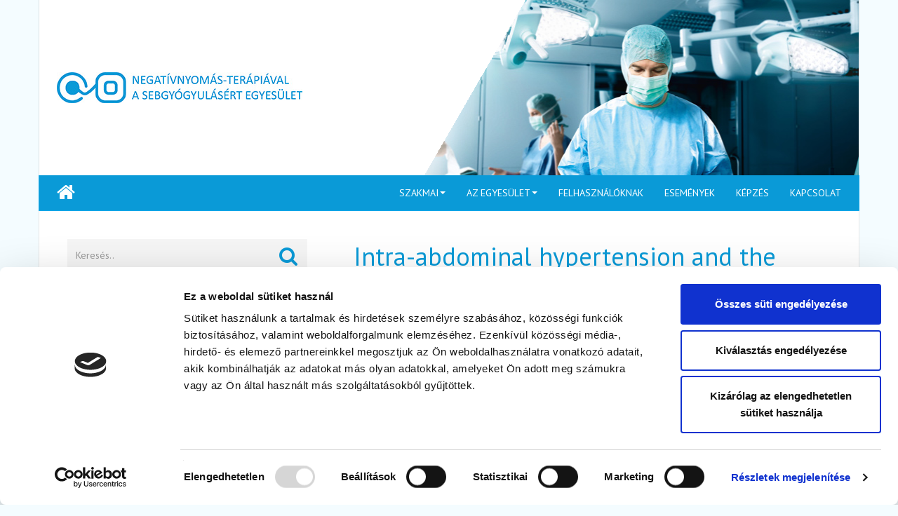

--- FILE ---
content_type: text/html; charset=utf-8
request_url: https://npwt.hu/szakmai/szakmai-anyagok/intra-abdominal-hypertension-and-the-abdominal-compartment-syndrome-updated-consensus-definitions-and-clinical-practice-guidelines
body_size: 4767
content:
<!DOCTYPE html>
<html>
<head>

  <meta charset="utf-8">
  <meta name="viewport" content="width=device-width, initial-scale=1">
  <meta name="description" content="                                                                                                                                                                                                                                                                                                                                                                                                                                                                                                                                                                  ">
  <meta name="keywords" content="">
  <meta name="author" content="">
  <meta name="google-site-verification" content="Y85145xVZqcdt4wZ7VRKK5WM-ZIhn5aKEa74Qx_q7bE" />
  <link rel="shortcut icon" href="/site/views/assets/images/favicon.png">
  <title>Intra-abdominal hypertension and the abdominal compartment syndrome: updated consensus definitions and clinical practice guidelines </title>
  <link href="https://fonts.googleapis.com/css?family=PT+Sans:400,400i,700&amp;subset=latin-ext" rel="stylesheet"> 

  <link rel="stylesheet" type="text/css" href="/site/views/assets/css/bootstrap.min.css?v=459" media="all"/>
    <link rel="stylesheet" type="text/css" href="/site/views/assets/css/font-awesome.min.css?v=459" media="all"/>
    <link rel="stylesheet" type="text/css" href="/site/views/assets/js/magnific/dist/magnific-popup.css?v=464" media="all"/>
    <link rel="stylesheet" type="text/css" href="/site/views/assets/css/style.css?v=459" media="all"/>
    <link rel="stylesheet" type="text/css" href="/site/views/assets/css/custom.css?v=148" media="all"/>
    
<script id="Cookiebot" src="https://consent.cookiebot.com/uc.js" data-cbid="31de4d04-b777-4e3d-823f-2a72e531af79" data-blockingmode="auto" type="text/javascript"></script>
<script id="CookieDeclaration" src="https://consent.cookiebot.com/31de4d04-b777-4e3d-823f-2a72e531af79/cd.js" type="text/javascript" async></script>
</head>
<body>

  <div id="myCarousel" class="carousel slide container site-border" data-ride="carousel">

    <div class="overlay-slider">

      <a href="/"><img class="logo  logo-heading" src="/site/views/assets/images/logo.jpg"></a>
      
    </div>

    <!-- Indicators -->
<!--
    <ol class="carousel-indicators">
      <li data-target="#myCarousel" data-slide-to="0" class="active"></li>
      
    </ol>

    -->

    <!-- Images -->

    <div class="carousel-inner" role="listbox">
      <div class="item active">
        <img class="first-slide" src="/site/views/assets/images/slider_1.jpg" alt="First slide">
      </div>

    </div>

  </div><!-- Carousel -->

<!-- Main navigation -->


  <nav class="container navbar navbar-inverse navbar-static-top site-border">

    <div class="navbar-header">
      <button type="button" class="navbar-toggle collapsed" data-toggle="collapse" data-target="#navbar" aria-expanded="false" aria-controls="navbar">
        <span class="sr-only">Toggle navigation</span>
        <span class="icon-bar"></span>
        <span class="icon-bar"></span>
        <span class="icon-bar"></span>
      </button>
      <a class="navbar-home" href="/"><i class="fa fa-home fa-2x" aria-hidden="true"></i></a>
    </div>

    <div id="navbar" class="navbar-collapse collapse">
      <ul class="nav navbar-nav navbar-right">

                  <li class="dropdown">

          <a href="#" class="dropdown-toggle" data-toggle="dropdown" role="button" aria-haspopup="true" aria-expanded="false">Szakmai<span class="caret"></span></a>

          <ul class="dropdown-menu">
                            <li><a href="https://npwt.hu/szakmai/linkek">Linkek</a></li>
                              <li><a href="https://npwt.hu/szakmai/szakmai-anyagok">Szakmai anyagok</a></li>
                              <li><a href="https://npwt.hu/szakmai/esetbemutatasok">Esetbemutatások</a></li>
                        </ul>
        </li>

                   <li class="dropdown">

          <a href="#" class="dropdown-toggle" data-toggle="dropdown" role="button" aria-haspopup="true" aria-expanded="false">Az egyesület<span class="caret"></span></a>

          <ul class="dropdown-menu">
                            <li><a href="https://npwt.hu/az-egyesulet/alapito-tagok">Alapító tagok</a></li>
                              <li><a href="https://npwt.hu/az-egyesulet/tagsagi-informaciok">Tagsági információk</a></li>
                              <li><a href="https://npwt.hu/az-egyesulet/alapszabaly">Alapszabály</a></li>
                        </ul>
        </li>

                   <li><a  href="https://npwt.hu/negativ-nyomasu-sebkezeles-felhasznaloknak">Felhasználóknak</a></li>
                  <li><a  href="/event">Események</a></li>
                  <li><a  href="/event/training">Képzés</a></li>
                  <li><a  href="https://npwt.hu/kapcsolat">Kapcsolat</a></li>
              </ul>
    </div>

  </nav><!-- Navbar end --><div class="container container-main site-border">
 <div class="col-lg-4 mt1">

        <!-- Search form -->

        <div class="row mb1">

          <div class="col-sm-7 col-lg-12">
            
            <form method="get" action="https://npwt.hu/intra-abdominal-hypertension-and-the-abdominal-compartment-syndrome-updated-consensus-definitions-and-clinical-practice-guidelines" class="navbar-left" role="search">

              <div class="input-group input-group-search">

                <input type="text" name="keyword" class="form-control form-control-search" placeholder="Keresés.." value="">

                <span class="input-group-btn" style="width: 1% !important">
                  <button type="submit" class="btn btn-search">
                    <i class="fa fa-search fa-2x" aria-hidden="true"></i>
                  </button>
                </span>

              </div>

            </form>
            
          </div>


      </div><!-- Sidebar end -->
    
        <div class="hidden-xs hidden-sm hidden-md visible-lg-block">
      
      <!-- Sidebar post -->
        <article class="row mb1">
            <div class="col-sm-5 col-lg-12">
              <a href="https://npwt.hu/sidebar/innovativ-sebkezelesi-palyazat-dijazottak">
                <img src="/files/image/cache/crop-2025-10-21-09-21-47_1668f750ab1999c-343x283.jpeg" alt="" class="img-responsive">
              </a>
            </div>

            <div class="col-sm-7 col-lg-12">
              <h2 class="h3"><a href="https://npwt.hu/sidebar/innovativ-sebkezelesi-palyazat-dijazottak">Innovatív Sebkezelési Pályázat díjazottak</a></h2>
              <p><p>A  Szakmai Bíráló Bizottság döntése szerint 2025-ben a pályázatával<br />
I. helyezést ért el: <br />
<strong>Dr. Zádori Gergely</strong> PhD, egyetemi adjunktus (DEKK Sebészeti Klinika):<br />
<em>A negatívnyomás-terápia indikációjának bővülése a Debreceni Egyetem Klinikai Központ Sebészeti Klinikáján</em></p>

<p>II. helyezést ért el megosztva: <br />
<strong>Dr. Kovács Dávid Ágoston</strong> PhD, egyetemi adjunktus  (DEKK Sebészeti Klinika)<br />
<em>Az NPWT kezelés lokális és szisztémás vaszkuláris hatásainak vizsgálata</em><br />
és <br />
<strong>Dr. Jancsó Máté</strong> plasztikai sebész szakorvos (Semmelweis Egyetem Traumatológiai Klinika).<br />
<em>Szeptikus szövődmények és a negatívnyomás-terápia (NPWT) szerepe a megelőzésben és kezelésben</em></p>

<p>A díjazottaknak ezúton is gratulálunk!</p>

<p>A díjak átadására a Magyar Sebkezelő Társaság Kongresszusán került sor.</p>

<p>A pályázati beszámolót <a href="https://npwt.hu/hirek/a-a-b-c-d-e-f-g-h-i-j-k-l-m">ITT</a>, a nyertes pályázatok absztraktjait pedig <a href="https://npwt.hu/szakmai/szakmai-anyagok/az-innovativ-sebkezelesi-technologiak-2025-palyazat-nyertes-absztraktjai">ITT</a> tekinthetik meg.</p>

<p> </p>

<p style="margin-left:54.0pt;"> </p>

<p> </p>
</p>
              <a href="https://npwt.hu/sidebar/innovativ-sebkezelesi-palyazat-dijazottak" class="btn btn-default pull-right">Bővebben</a> 
            </div>
        </article><!-- Sidebar post end -->
      <hr>
      
      <!-- Sidebar post -->
        <article class="row mb1">
            <div class="col-sm-5 col-lg-12">
              <a href="https://npwt.hu/sidebar/sebgyogyulas-2025-konferencia-eloadasok-es-poszterek">
                <img src="/files/image/cache/crop-2025-06-26-07-34-00_25685cf7e85513b-343x283.jpg" alt="" class="img-responsive">
              </a>
            </div>

            <div class="col-sm-7 col-lg-12">
              <h2 class="h3"><a href="https://npwt.hu/sidebar/sebgyogyulas-2025-konferencia-eloadasok-es-poszterek">Sebgyógyulás 2025 Konferencia - Előadások és poszterek</a></h2>
              <p><p><span style="font-family:arial,helvetica,sans-serif;"><span style="font-size:14px;">A Semmelweis Egyetem STÉG  és az NPWT Egyesület közös szervezésben  -immár hagyományosan -  rendezte meg éves konferenciáját rendhagyó módon a negatívnyomás-terápia mellett nagyobb hangsúlyt fektetve a modern kötszerekkel  folytatott sebkezeléssel szerzett tapasztalatok megosztására. </span></span></p>

</p>
              <a href="https://npwt.hu/sidebar/sebgyogyulas-2025-konferencia-eloadasok-es-poszterek" class="btn btn-default pull-right">Bővebben</a> 
            </div>
        </article><!-- Sidebar post end -->
      <hr>
      
      <!-- Sidebar post -->
        <article class="row mb1">
            <div class="col-sm-5 col-lg-12">
              <a href="https://npwt.hu/sidebar/tudomanyos-nap">
                <img src="/files/image/cache/crop-2025-08-10-06-14-45_23689838d5dc425-343x283.jpg" alt="" class="img-responsive">
              </a>
            </div>

            <div class="col-sm-7 col-lg-12">
              <h2 class="h3"><a href="https://npwt.hu/sidebar/tudomanyos-nap">Sebgyógyulás 2025 Konferencia  - VIDEÓ</a></h2>
              <p><p style="text-align: justify;">A Sebgyógyulás 2025 Konferenciáról  készült összefoglaló filmünk az alábbi linken megtekinthető:</p>

<p style="text-align: justify;"><a href="https://www.youtube.com/watch?v=Y61dV2LEdM0">SEBGYÓGYULÁS 2025 Konferencia</a></p>

<p> </p>

</p>
              <a href="https://npwt.hu/sidebar/tudomanyos-nap" class="btn btn-default pull-right">Bővebben</a> 
            </div>
        </article><!-- Sidebar post end -->
      <hr>
      
      <!-- Sidebar post -->
        <article class="row mb1">
            <div class="col-sm-5 col-lg-12">
              <a href="https://npwt.hu/sidebar/a-a-b-c-d-e-f-g-h-i-j-k">
                <img src="/files/image/cache/crop-2024-07-15-09-41-13_216694c48931a8c-343x283.jpg" alt="" class="img-responsive">
              </a>
            </div>

            <div class="col-sm-7 col-lg-12">
              <h2 class="h3"><a href="https://npwt.hu/sidebar/a-a-b-c-d-e-f-g-h-i-j-k">Az NPWT előtt sikerélményünk nem volt! - A VI. NPWT Tudományos Szakmai Nap összefoglalója</a></h2>
              <p></p>
              <a href="https://npwt.hu/sidebar/a-a-b-c-d-e-f-g-h-i-j-k" class="btn btn-default pull-right">Bővebben</a> 
            </div>
        </article><!-- Sidebar post end -->
      <hr>
         </div>
  </div>


<div class="col-md-8 content-main mb3">
  <section class="single-page">
    
     <div class="row">
      <div class="col-md-12">
        <div class="page-name">
          <h1>Intra-abdominal hypertension and the abdominal compartment syndrome: updated consensus definitions and clinical practice guidelines </h1>
                  </div>
        <div class="page-content">
                  </div>
      </div>
     </div>
  
  

<!-- Post item -->



 
  <!-- Kapcsolódó videók -->

<!-- Letölthető dokumentumok -->
    <div class="row files-gallery">
      <h2>Dokumentumok</h2>
      <ul class="list-unstyled">
                  <li>
            <img src="/files/image/extensions/pdf.png" width="50" style="padding-right: 15px;"/>
            <a href="/files/others/2017-11-08-13-21-56_135a02f6e470ebe.pdf" target="_blank">
              <span>Guidelines from the World Society
of the Abdominal Compartment Syndrome</span>
                          </a>
          </li>
              </ul>
    </div>
    <hr>

 <!-- KÉPGALÉRIA -->

      
    <!-- SIDEBAR mobilon -->
    <div class="visible-xs-block visible-sm-block visible-md-block hidden-lg">
         
      <!-- Sidebar post -->
        <article class="row mb1">
            <div class="col-sm-5 col-lg-12">
              <a href="https://npwt.hu/sidebar/innovativ-sebkezelesi-palyazat-dijazottak">
                <img src="/files/image/cache/crop-2025-10-21-09-21-47_1668f750ab1999c-343x283.jpeg" alt="" class="img-responsive">
              </a>
            </div>

            <div class="col-sm-7 col-lg-12">
              <h2 class="h3"><a href="https://npwt.hu/sidebar/innovativ-sebkezelesi-palyazat-dijazottak">Innovatív Sebkezelési Pályázat díjazottak</a></h2>
              <p><p>A  Szakmai Bíráló Bizottság döntése szerint 2025-ben a pályázatával<br />
I. helyezést ért el: <br />
<strong>Dr. Zádori Gergely</strong> PhD, egyetemi adjunktus (DEKK Sebészeti Klinika):<br />
<em>A negatívnyomás-terápia indikációjának bővülése a Debreceni Egyetem Klinikai Központ Sebészeti Klinikáján</em></p>

<p>II. helyezést ért el megosztva: <br />
<strong>Dr. Kovács Dávid Ágoston</strong> PhD, egyetemi adjunktus  (DEKK Sebészeti Klinika)<br />
<em>Az NPWT kezelés lokális és szisztémás vaszkuláris hatásainak vizsgálata</em><br />
és <br />
<strong>Dr. Jancsó Máté</strong> plasztikai sebész szakorvos (Semmelweis Egyetem Traumatológiai Klinika).<br />
<em>Szeptikus szövődmények és a negatívnyomás-terápia (NPWT) szerepe a megelőzésben és kezelésben</em></p>

<p>A díjazottaknak ezúton is gratulálunk!</p>

<p>A díjak átadására a Magyar Sebkezelő Társaság Kongresszusán került sor.</p>

<p>A pályázati beszámolót <a href="https://npwt.hu/hirek/a-a-b-c-d-e-f-g-h-i-j-k-l-m">ITT</a>, a nyertes pályázatok absztraktjait pedig <a href="https://npwt.hu/szakmai/szakmai-anyagok/az-innovativ-sebkezelesi-technologiak-2025-palyazat-nyertes-absztraktjai">ITT</a> tekinthetik meg.</p>

<p> </p>

<p style="margin-left:54.0pt;"> </p>

<p> </p>
</p>
              <a href="https://npwt.hu/sidebar/innovativ-sebkezelesi-palyazat-dijazottak" class="btn btn-default pull-right">Bővebben</a> 
            </div>
        </article><!-- Sidebar post end -->
      <hr>
      
      <!-- Sidebar post -->
        <article class="row mb1">
            <div class="col-sm-5 col-lg-12">
              <a href="https://npwt.hu/sidebar/sebgyogyulas-2025-konferencia-eloadasok-es-poszterek">
                <img src="/files/image/cache/crop-2025-06-26-07-34-00_25685cf7e85513b-343x283.jpg" alt="" class="img-responsive">
              </a>
            </div>

            <div class="col-sm-7 col-lg-12">
              <h2 class="h3"><a href="https://npwt.hu/sidebar/sebgyogyulas-2025-konferencia-eloadasok-es-poszterek">Sebgyógyulás 2025 Konferencia - Előadások és poszterek</a></h2>
              <p><p><span style="font-family:arial,helvetica,sans-serif;"><span style="font-size:14px;">A Semmelweis Egyetem STÉG  és az NPWT Egyesület közös szervezésben  -immár hagyományosan -  rendezte meg éves konferenciáját rendhagyó módon a negatívnyomás-terápia mellett nagyobb hangsúlyt fektetve a modern kötszerekkel  folytatott sebkezeléssel szerzett tapasztalatok megosztására. </span></span></p>

</p>
              <a href="https://npwt.hu/sidebar/sebgyogyulas-2025-konferencia-eloadasok-es-poszterek" class="btn btn-default pull-right">Bővebben</a> 
            </div>
        </article><!-- Sidebar post end -->
      <hr>
      
      <!-- Sidebar post -->
        <article class="row mb1">
            <div class="col-sm-5 col-lg-12">
              <a href="https://npwt.hu/sidebar/tudomanyos-nap">
                <img src="/files/image/cache/crop-2025-08-10-06-14-45_23689838d5dc425-343x283.jpg" alt="" class="img-responsive">
              </a>
            </div>

            <div class="col-sm-7 col-lg-12">
              <h2 class="h3"><a href="https://npwt.hu/sidebar/tudomanyos-nap">Sebgyógyulás 2025 Konferencia  - VIDEÓ</a></h2>
              <p><p style="text-align: justify;">A Sebgyógyulás 2025 Konferenciáról  készült összefoglaló filmünk az alábbi linken megtekinthető:</p>

<p style="text-align: justify;"><a href="https://www.youtube.com/watch?v=Y61dV2LEdM0">SEBGYÓGYULÁS 2025 Konferencia</a></p>

<p> </p>

</p>
              <a href="https://npwt.hu/sidebar/tudomanyos-nap" class="btn btn-default pull-right">Bővebben</a> 
            </div>
        </article><!-- Sidebar post end -->
      <hr>
      
      <!-- Sidebar post -->
        <article class="row mb1">
            <div class="col-sm-5 col-lg-12">
              <a href="https://npwt.hu/sidebar/a-a-b-c-d-e-f-g-h-i-j-k">
                <img src="/files/image/cache/crop-2024-07-15-09-41-13_216694c48931a8c-343x283.jpg" alt="" class="img-responsive">
              </a>
            </div>

            <div class="col-sm-7 col-lg-12">
              <h2 class="h3"><a href="https://npwt.hu/sidebar/a-a-b-c-d-e-f-g-h-i-j-k">Az NPWT előtt sikerélményünk nem volt! - A VI. NPWT Tudományos Szakmai Nap összefoglalója</a></h2>
              <p></p>
              <a href="https://npwt.hu/sidebar/a-a-b-c-d-e-f-g-h-i-j-k" class="btn btn-default pull-right">Bővebben</a> 
            </div>
        </article><!-- Sidebar post end -->
      <hr>
            </div>
  </section>
</div>
      <!-- Partner logos -->

      <div class="container">

        <div class="row">

          <div class="col-xs-12">
            <!--
            <ul class="list-inline text-center mb3 mt3">
              <li class="mb1"><a href=""><img src="/site/views/assets/images/partner1.png"></a></li>
              <li class="mb1"><a href=""><img src="/site/views/assets/images/partner2.png"></a></li>
              <li class="mb1"><a href=""><img src="/site/views/assets/images/partner3.png"></a></li>
              <li class="mb1"><a href=""><img src="/site/views/assets/images/partner4.png"></a></li>
              <li class="mb1"><a href=""><img src="/site/views/assets/images/partner5.png"></a></li>
            </ul>
-->
          </div>

        </div>
        
      </div><!-- Partner logos end -->


      </div><!-- container end -->
  
  </div><!-- row end --> </div>
 <!-- Footer -->

  <div class="container  container-footer site-border">
      
    <div class="row mb3 mt3">

      <div class="col-md-6 pull-right mb2">
        
        <a href=""><img class="logo  logo-footer mb1" src="/site/views/assets/images/npwt_footer_logo.png"></a>

        <p>A negatív nyomás terápia széles körű indikációban alkalmazható, különösen a traumás és krónikus sebek esetén javasolt. Ezen túlmenően közvetlenül és automatikusan távolítja el a sebváladékot és felgyorsítja a sebgyógyulás folyamatát.</p>
        
      </div>

      <div class="col-md-3 col-sm-6">
          
        <ul class="list-unstyled">
                    <li><a href="https://npwt.hu/az-egyesulet">Az egyesület</a></li>
                    <li><a href="https://npwt.hu/kapcsolat">Kapcsolat</a></li>
                    <li><a href="https://npwt.hu/alapito-tagok">Alapító tagok</a></li>
                    <li><a href="https://npwt.hu/tagsagi-informaciok">Tagsági információk</a></li>
                  </ul>
        
      </div>
      
      <div class="col-md-3 col-sm-6">
          
        <ul class="list-unstyled">
                      <li><a href="https://npwt.hu/alapszabaly">Alapszabály</a></li>
                      <li><a href="https://npwt.hu/sebgyogyulas-2025-konferencia">Sebgyógyulás 2025 Konferencia</a></li>
                      <li><a href="https://npwt.hu/szakmai-anyagok">Szakmai anyagok</a></li>
                      <li><a href="https://npwt.hu/linkek">Linkek</a></li>
                      <li><a href="https://npwt.hu/adatkezelesi-tajekoztato">Adatkezelési tájékoztató</a></li>
                  </ul>
        <a href='https://www.hartmann.info/hu-hu/cookiepolicy' target="_blank">Cookie szabályzat</a>
      </div>

    </div>

  </div><!-- Footer end -->
  <!-- Copyright -->
  <footer class="container container-copyright site-border">
    <div class="row">
      <ul class="list-inline  col-xs-12">
        <li><p>&copy; 2017 Negatívnyomás-terápiával a Sebgyógyulásért Egyesület</p></li>
      </ul>
    </div>
  </footer><!-- Copyright end -->

<!-- Modal -->

  <script type="text/javascript" src="/site/views/assets/js/jquery.min.js?v=463"></script>
    <script type="text/javascript" src="/site/views/assets/js/bootstrap.min.js?v=463"></script>
    <script type="text/javascript" src="/site/views/assets/js/hartmann.js?v=138"></script>
    <script type="text/javascript" src="/site/views/assets/js/magnific/dist/jquery.magnific-popup.min.js?v=463"></script>
    <script type="text/javascript">
<!--
$(window).load(function() {
    /* PAGE INLINE SCRIPTS */ 
    Hartmann.initMagnifier();
      /* PAGE INLINE SCRIPTS END */
  
  });
-->
</script>
<!-- Global site tag (gtag.js) - Google Analytics -->
<script async src="https://www.googletagmanager.com/gtag/js?id=UA-104624744-2"></script>
<script>
  window.dataLayer = window.dataLayer || [];
  function gtag(){dataLayer.push(arguments);}
  gtag('js', new Date());
  gtag('config', 'UA-104624744-2');
</script>
</body>
</html>


--- FILE ---
content_type: text/css
request_url: https://npwt.hu/site/views/assets/css/style.css?v=459
body_size: 1594
content:
/**
 *
 * Custom CSS based on Bootstrap.
 *
 */
/* ==========================================================================
   VARIABLES
   ========================================================================== */
/* Colors
   ========================================================================== */
/* Breakpoints
   ========================================================================== */
/* ==========================================================================
   DESIGN
   ========================================================================== */
/* Elements
   ========================================================================== */
body {
  font-family: 'PT Sans', sans-serif;
}

img {
  max-width: 100%;
}

hr {
  margin-top: 25px;
  margin-bottom: 25px;
  border-top: 1px solid rgba(0, 0, 0, 0.2);
}

h1, h2, h3, h4, h5, h6,
.h1, .h2, .h3, .h4, .h5, .h6 {
  color: #0A9AD7;
  font-weight: normal;
}

a {
  color: #0A9AD7;
}
a:hover, a:focus {
  color: #0989bf;
}

/* Helper classes
   ========================================================================== */
.mb1 {
  margin-bottom: 15px;
}

.mb2 {
  margin-bottom: 25px;
}

.mb3 {
  margin-bottom: 50px;
}

.mt1 {
  margin-top: 15px;
}

.mt2 {
  margin-top: 25px;
}

.mt3 {
  margin-top: 50px;
}

.site-border {
  border-left: 1px solid rgba(0, 0, 0, 0.1);
  border-right: 1px solid rgba(0, 0, 0, 0.1);
}

/* Layout
   ========================================================================== */
body {
  background-color: #F4FCFF;
}

.container {
  padding-left: 25px;
  padding-right: 25px;
}

.container-main {
  background-color: #fff;
  padding-top: 25px;
}

@media (min-width: 1200px) {
  .content-main {
    padding-left: 50px;
  }
}

/* Navigation
   ========================================================================== */
.navbar {
  background-color: #0A9AD7;
  border-color: #0ba8ea;
  margin-bottom: 0;
}

@media (max-width: 768px) {
  .navbar-right {
    margin-right: -15px;
  }
}

.navbar-home {
  display: inline-block;
  margin-top: 10px;
}
@media (max-width: 768px) {
  .navbar-home {
    margin-left: 15px;
  }
}
.navbar-home .fa-home {
  color: #fff;
}
.navbar-home .fa-home:hover {
  color: #d9d9d9;
}

.navbar-nav a {
  text-transform: uppercase;
}

.navbar-inverse .navbar-nav > li > a {
  color: #fff;
}

.navbar-inverse .navbar-nav > .active > a,
.navbar-inverse .navbar-nav > .active > a:hover,
.navbar-inverse .navbar-nav > .active > a:focus {
  color: #d9d9d9;
  background-color: transparent;
}

.navbar-inverse .navbar-nav > li > a:hover,
.navbar-inverse .navbar-nav > li > a:focus {
  color: #d9d9d9;
  background-color: transparent;
}

.navbar-inverse .navbar-toggle {
  border-color: #0ba8ea;
}

.navbar-inverse .navbar-toggle:hover,
.navbar-inverse .navbar-toggle:focus {
  background-color: #0989bf;
  border-color: #0a97d2;
}

.navbar-inverse .navbar-collapse,
.navbar-inverse .navbar-form {
  border-color: #0989bf;
}

.navbar-inverse .navbar-nav .open .dropdown-menu > li > a {
  color: #fff;
}

.navbar-inverse .navbar-nav .open .dropdown-menu > li > a:hover,
.navbar-inverse .navbar-nav .open .dropdown-menu > li > a:focus {
  color: #d9d9d9;
  background-color: transparent;
}

.navbar-inverse .navbar-nav > .open > a,
.navbar-inverse .navbar-nav > .open > a:hover,
.navbar-inverse .navbar-nav > .open > a:focus {
  background-color: #0989bf;
  color: #fff;
}

.dropdown-menu {
  background-color: #0989bf;
}

/* Buttons
   ========================================================================== */
.btn-primary {
  color: #fff;
  background-color: #0A9AD7;
  border-color: #0ba8ea;
}

.btn-default,
.btn-primary {
  background-color: #0A9AD7;
  border-color: #0ba8ea;
  color: #fff;
  border-radius: 10px;
  text-transform: uppercase;
  padding: 10px 14px 8px;
}
.btn-default:hover, .btn-default:active, .btn-default:focus,
.btn-primary:hover,
.btn-primary:active,
.btn-primary:focus {
  background-color: #0989bf !important;
  border-color: #0a97d2 !important;
  color: #fff !important;
}

.btn-search {
  padding: 10px 14px 8px;
  border-color: rgba(0, 0, 0, 0.1);
  border-left: none;
  border-radius: 0;
  background-color: #F5F5F5;
  border: none;
}

.btn-load-articles {
  text-transform: uppercase;
}
.btn-load-articles:hover {
  text-decoration: none;
}
.btn-load-articles .fa-angle-double-down {
  display: block;
}

/* Carousel
   ========================================================================== */
.carousel {
  padding-right: 0;
  padding-left: 0;
  position: relative;
  max-height: 280px;
  overflow: hidden;
}

.carousel-indicators {
  bottom: 0;
  left: 72%;
  width: auto;
  margin-left: 0;
  margin-bottom: 5px;
}
@media (max-width: 768px) {
  .carousel-indicators {
    left: auto;
    right: 25px;
  }
}

.carousel-indicators li,
.carousel-indicators .active {
  width: 13px;
  height: 13px;
  border: 4px solid #fff;
  margin: 4px;
}

.overlay-slider {
  width: 90%;
  height: 100%;
  position: absolute;
  background: linear-gradient(120deg, white 0%, white 58%, rgba(255, 255, 255, 0) 58%, rgba(255, 255, 255, 0) 100%);
  z-index: 1;
}
@media (max-width: 768px) {
  .overlay-slider {
    background: transparent;
    background: linear-gradient(120deg, white 0%, rgba(255, 255, 255, 0.95) 40%, rgba(255, 255, 255, 0) 90%, rgba(255, 255, 255, 0) 100%);
    width: 100%;
  }
}

/* Logo
   ========================================================================== */
.logo-heading {
  position: relative;
  top: 50%;
  margin-top: -22px;
  margin-left: 25px;
  max-width: 50%;
}
@media (max-width: 768px) {
  .logo-heading {
    max-width: 100%;
    top: 25px;
    margin: 0;
    padding: 0 25px;
  }
}

/* Forms
   ========================================================================== */
.form-control {
  width: 100%;
  height: 47px;
  border-radius: 0;
  box-shadow: none;
}
.form-control-search {
  border-right: none;
  border-color: rgba(0, 0, 0, 0.1);
  background-color: #F5F5F5;
  border: none;
}

.fa-search {
  color: #0A9AD7;
}

.input-group-search {
  width: 100%;
}
.input-group-search .input-group-btn {
  width: 0 !important;
}

.navbar-form {
  width: 330px;
  margin-left: 0;
}
@media (max-width: 992px) {
  .navbar-form {
    width: 100%;
  }
}

/* Footer
   ========================================================================== */
.container-footer {
  background-color: #1B97AF;
}
.container-footer p {
  color: rgba(255, 255, 255, 0.75);
}
.container-footer a {
  color: rgba(255, 255, 255, 0.75);
  margin-bottom: 15px;
  display: inline-block;
}
.container-footer a:hover {
  color: white;
}

/* Copyrights
   ========================================================================== */
.container-copyright {
  background-color: #08262E;
  padding-top: 25px;
  color: #1B97AF;
}
.container-copyright p {
  margin-bottom: 0;
}
.container-copyright li {
  border-right: 1px solid;
  line-height: 1;
  margin-bottom: 15px;
  padding-left: 10px;
  padding-right: 10px;
}
.container-copyright li:last-child {
  border: none;
}
.container-copyright a {
  color: #1B97AF;
}
@media (max-width: 992px) {
  .container-copyright li {
    border: none;
    display: block;
    line-height: normal;
  }
}

/* Caret
   ========================================================================== */
.caret {
  position: relative;
  top: -1px;
}


--- FILE ---
content_type: text/css
request_url: https://npwt.hu/site/views/assets/css/custom.css?v=148
body_size: 752
content:
.files-gallery h2,.video-gallery h2{padding:0 0 15px 10px}.video-gallery .col-md-6{margin-bottom:15px}.files-gallery ul li{border-bottom:1px solid #eee;padding:7px 0 7px 0}.files-gallery ul li a{color:#555;font-size:14px;text-decoration:none}.files-gallery ul li a span{font-weight:700;font-size:14px}.files-gallery ul li a span:hover{text-decoration:underline}.files-gallery ul li a p.download-content{margin:0 0 0 55px}.search-result{padding-top:15px;padding-left:22px}.search-result ul{list-style:square}.search-result ul li{border-bottom:1px solid #eee;padding:7px 0 7px 0}.search-result ul li a{color:#555;font-size:14px;text-decoration:none;font-weight:700}.alert{color:#fff}.alert-error{background:red}.alert-success{background:green}.panel-group .panel{border:none;margin-bottom:10px;box-shadow:none}.panel-group .panel .panel-heading{background:#0A9AD7;border-color:#0A9AD7;border-radius:0}.panel-group .panel .panel-heading .panel-title{position:relative}.panel-group .panel .panel-heading .panel-title a{color:#fff;font-weight:400;font-size:17px;text-decoration:none}.panel-group .panel .panel-heading .panel-title a:after{content:"\f107";top:-1px;right:0;position:absolute;font-family:FontAwesome}.panel-group .panel .panel-heading .panel-title a[aria-expanded=true]::after{content:"\f106"}.panel-group .panel .panel-body{border:none;padding:10px 0 10px 0;border:none!important}#esetbemutato .filter-heading{margin-top:15px;border-bottom:1px solid #0A9AD7}#esetbemutato .filter-category{padding-top:5px}#esetbemutato .filter-category .btn{border:1px solid #eee;color:#0A9AD7;border-radius:0;background:0 0;padding:6px 16px;box-shadow:none;font-size:13px;font-weight:400;margin-right:5px;outline:0;transition:.3s;margin-bottom:10px}#esetbemutato .filter-category .btn.active{background:#0A9AD7;border-color:#0A9AD7;color:#fff}#esetbemutato .grid-item .item{border:1px solid #eee;margin-left:-10px;margin-right:-10px;margin-bottom:10px;padding:15px 15px 15px 15px}#esetbemutato .grid-item .item .title{margin:5px 0 0 0}#esetbemutato .grid-item .item .title a{text-decoration:none;font-size:19px;font-weight:700}#esetbemutato .grid-item .item .title .sub-name{display:block;color:#555;font-size:13px}#esetbemutato .grid-item .item .small-content{min-height:45px;padding-top:10px}#esetbemutato .grid-item .item .next{text-align:right}#esetbemutato .grid-item .item .next .btn{border-radius:2px;padding:3px 10px}

--- FILE ---
content_type: application/x-javascript
request_url: https://consentcdn.cookiebot.com/consentconfig/31de4d04-b777-4e3d-823f-2a72e531af79/npwt.hu/configuration.js
body_size: 325
content:
CookieConsent.configuration.tags.push({id:190371422,type:"script",tagID:"",innerHash:"",outerHash:"",tagHash:"222516848215",url:"https://consent.cookiebot.com/uc.js",resolvedUrl:"https://consent.cookiebot.com/uc.js",cat:[1]});CookieConsent.configuration.tags.push({id:190371423,type:"script",tagID:"",innerHash:"",outerHash:"",tagHash:"9986708635188",url:"https://www.googletagmanager.com/gtag/js?id=UA-104624744-2",resolvedUrl:"https://www.googletagmanager.com/gtag/js?id=UA-104624744-2",cat:[3]});

--- FILE ---
content_type: text/javascript
request_url: https://npwt.hu/site/views/assets/js/hartmann.js?v=138
body_size: 1579
content:

var Hartmann = function() {
    var _this, timeout;
   
    return {
      init: function() {
         _this = this;
      },

      //Dropdown hover
      dropdownHover:function() {
       
        $('.dropdown-navigation').hover(function() {
          $(this).addClass('open');
        },
        function() {
          $(this).removeClass('open');
        });
        
        //mobile open.
        var width = $(window).width();

        if(width < 768) {
           $('.dropdown-navigation > a').removeClass('disabled');
        }
      },

      //init magnific popup
      initMagnifier:function() {
            
        $('.popup-gallery').magnificPopup({
            delegate: 'a',
            type: 'image',
            tLoading: 'Loading image #%curr%...',
            mainClass: 'mfp-img-mobile',
            fixedContentPos: false,
              gallery: {
                enabled: true,
                navigateByImgClick: true,
                preload: [0,1] // Will preload 0 - before current, and 1 after the current image
              },
                image: {
                  tError: '<a href="%url%">The image #%curr%</a> could not be loaded.',
                  titleSrc: function(item) {
                   //return item.el.attr('title') + '';
                   }
                }
            });
         },
        
        //Kapcsolat form generálás
        initContactForm:function() {

          $(document).on('submit', '#contact-form', function(e) {
            e.preventDefault();
          
            var data = $('#contact-form').serializeArray();

            $.ajax({
              type: 'POST',
              url: 'index.php?route=tool/contact',
              data: data,
              success:function(data) {

                 var res = JSON.parse(data);
                 var target = $('#event-message');

                 if(res.error) {

                   target.fadeIn('slow');
                   target.find('.alert').removeClass('alert-success')
                                        .addClass('alert-error');
                   target.find('h4').html(res.message);

                 } else {

                   target.fadeIn('slow');
                   target.find('.alert').removeClass('alert-error')
                                        .addClass('alert-success');

                   target.find('h4').html(res.message);

                 }

                 setTimeout(function() {
                   target.fadeOut('slow');
                 },5000);

              }
            });

          });
        },
        
        //Init isotope..
        initIsotope:function()
        {
          var $grid = $('.iso-grid');

            $grid.isotope({
              itemSelector: '.grid-item',
              percentPosition: true,
              masonry: {
                columnWidth: '.grid-sizer'
              }
          });
          
          //Create filters..
          function createFilter()
          {
            var filters = '';
            var groups = [];
            var indications = [];

            $('.filter-category').find('button.active').each(function() {

              if($(this).data('type') == 'group') {
                groups.push( $(this).attr('data-id') );
              } else {
                indications.push( $(this).attr('data-id') );
              }

              //filters += $(this).attr('data-filter') + ', ';
            });
            
            //create filter array..
            var type, ind, group;
            
            $('#esetbemutato').find('.grid-item').each(function()
            {
              ind    = $(this).attr('data-indication');
              type   = $(this).attr('data-type');
              group  = $(this).attr('data-group');

              if(groups.length && indications.length) {
                if(indications.indexOf(ind) != -1 && groups.indexOf(group) != -1) {
                  filters += '.group-'+group + ', ';
                }
              }
              else if(groups.length && !indications.length) {
                if(groups.indexOf(group) != -1) {
                  filters += '.group-'+group + ', ';
                }
              } 
              else if(indications.length && !groups.length) {
                if(indications.indexOf(ind) != -1) {
                  filters += '.group-'+ind + ', ';
                }
              }
            });
            
            //If not selected
            if(!filters) {
              if(groups.length || indications.length) {
                filters = '.none';
              }
            }

            //console.log(groups);
            //console.log(indications);
            //console.log(filters);
            return (filters ? filters.substring(0, filters.length - 2):'*');
          };

          $('.filter-category').on( 'click', 'button', function() {

            if($(this).hasClass('active')) {
              $(this).removeClass('active');
            } else {
              $(this).addClass('active');
            }
            
            clearTimeout(timeout);
            timeout = setTimeout(function() {
              var filterData = createFilter();
               $grid.isotope({ filter: filterData });
            },50);
          });
          
          //Group filter..
          $('.panel-group').find('.panel-title a').click(function(e) {
            $(this).closest('.panel').find('.panel-body').find('button').removeClass('active');

            clearTimeout(timeout);
            timeout = setTimeout(function() {
              var filterData = createFilter();
               $grid.isotope({ filter: filterData });
            },50);
          });
        }
    };
}();

--- FILE ---
content_type: text/javascript
request_url: https://npwt.hu/site/views/assets/js/hartmann.js?v=138
body_size: 1579
content:

var Hartmann = function() {
    var _this, timeout;
   
    return {
      init: function() {
         _this = this;
      },

      //Dropdown hover
      dropdownHover:function() {
       
        $('.dropdown-navigation').hover(function() {
          $(this).addClass('open');
        },
        function() {
          $(this).removeClass('open');
        });
        
        //mobile open.
        var width = $(window).width();

        if(width < 768) {
           $('.dropdown-navigation > a').removeClass('disabled');
        }
      },

      //init magnific popup
      initMagnifier:function() {
            
        $('.popup-gallery').magnificPopup({
            delegate: 'a',
            type: 'image',
            tLoading: 'Loading image #%curr%...',
            mainClass: 'mfp-img-mobile',
            fixedContentPos: false,
              gallery: {
                enabled: true,
                navigateByImgClick: true,
                preload: [0,1] // Will preload 0 - before current, and 1 after the current image
              },
                image: {
                  tError: '<a href="%url%">The image #%curr%</a> could not be loaded.',
                  titleSrc: function(item) {
                   //return item.el.attr('title') + '';
                   }
                }
            });
         },
        
        //Kapcsolat form generálás
        initContactForm:function() {

          $(document).on('submit', '#contact-form', function(e) {
            e.preventDefault();
          
            var data = $('#contact-form').serializeArray();

            $.ajax({
              type: 'POST',
              url: 'index.php?route=tool/contact',
              data: data,
              success:function(data) {

                 var res = JSON.parse(data);
                 var target = $('#event-message');

                 if(res.error) {

                   target.fadeIn('slow');
                   target.find('.alert').removeClass('alert-success')
                                        .addClass('alert-error');
                   target.find('h4').html(res.message);

                 } else {

                   target.fadeIn('slow');
                   target.find('.alert').removeClass('alert-error')
                                        .addClass('alert-success');

                   target.find('h4').html(res.message);

                 }

                 setTimeout(function() {
                   target.fadeOut('slow');
                 },5000);

              }
            });

          });
        },
        
        //Init isotope..
        initIsotope:function()
        {
          var $grid = $('.iso-grid');

            $grid.isotope({
              itemSelector: '.grid-item',
              percentPosition: true,
              masonry: {
                columnWidth: '.grid-sizer'
              }
          });
          
          //Create filters..
          function createFilter()
          {
            var filters = '';
            var groups = [];
            var indications = [];

            $('.filter-category').find('button.active').each(function() {

              if($(this).data('type') == 'group') {
                groups.push( $(this).attr('data-id') );
              } else {
                indications.push( $(this).attr('data-id') );
              }

              //filters += $(this).attr('data-filter') + ', ';
            });
            
            //create filter array..
            var type, ind, group;
            
            $('#esetbemutato').find('.grid-item').each(function()
            {
              ind    = $(this).attr('data-indication');
              type   = $(this).attr('data-type');
              group  = $(this).attr('data-group');

              if(groups.length && indications.length) {
                if(indications.indexOf(ind) != -1 && groups.indexOf(group) != -1) {
                  filters += '.group-'+group + ', ';
                }
              }
              else if(groups.length && !indications.length) {
                if(groups.indexOf(group) != -1) {
                  filters += '.group-'+group + ', ';
                }
              } 
              else if(indications.length && !groups.length) {
                if(indications.indexOf(ind) != -1) {
                  filters += '.group-'+ind + ', ';
                }
              }
            });
            
            //If not selected
            if(!filters) {
              if(groups.length || indications.length) {
                filters = '.none';
              }
            }

            //console.log(groups);
            //console.log(indications);
            //console.log(filters);
            return (filters ? filters.substring(0, filters.length - 2):'*');
          };

          $('.filter-category').on( 'click', 'button', function() {

            if($(this).hasClass('active')) {
              $(this).removeClass('active');
            } else {
              $(this).addClass('active');
            }
            
            clearTimeout(timeout);
            timeout = setTimeout(function() {
              var filterData = createFilter();
               $grid.isotope({ filter: filterData });
            },50);
          });
          
          //Group filter..
          $('.panel-group').find('.panel-title a').click(function(e) {
            $(this).closest('.panel').find('.panel-body').find('button').removeClass('active');

            clearTimeout(timeout);
            timeout = setTimeout(function() {
              var filterData = createFilter();
               $grid.isotope({ filter: filterData });
            },50);
          });
        }
    };
}();